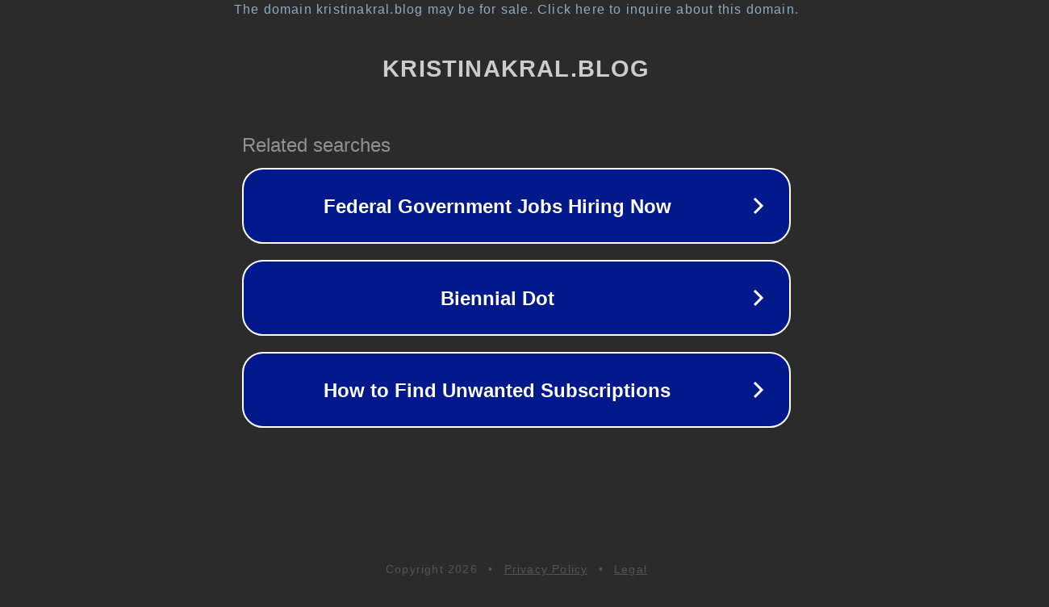

--- FILE ---
content_type: text/html; charset=utf-8
request_url: https://www.kristinakral.blog/edding/
body_size: 1074
content:
<!doctype html>
<html data-adblockkey="MFwwDQYJKoZIhvcNAQEBBQADSwAwSAJBANDrp2lz7AOmADaN8tA50LsWcjLFyQFcb/P2Txc58oYOeILb3vBw7J6f4pamkAQVSQuqYsKx3YzdUHCvbVZvFUsCAwEAAQ==_eL9At1HWGbxiygRmGcptIh9UiNwibhXS5szOU8SxMXpjIXIYv1Agc7tQRXHoWLvrUBkC8xRGvamF1G0DplP2dw==" lang="en" style="background: #2B2B2B;">
<head>
    <meta charset="utf-8">
    <meta name="viewport" content="width=device-width, initial-scale=1">
    <link rel="icon" href="[data-uri]">
    <link rel="preconnect" href="https://www.google.com" crossorigin>
</head>
<body>
<div id="target" style="opacity: 0"></div>
<script>window.park = "[base64]";</script>
<script src="/bvyuHVVnT.js"></script>
</body>
</html>
